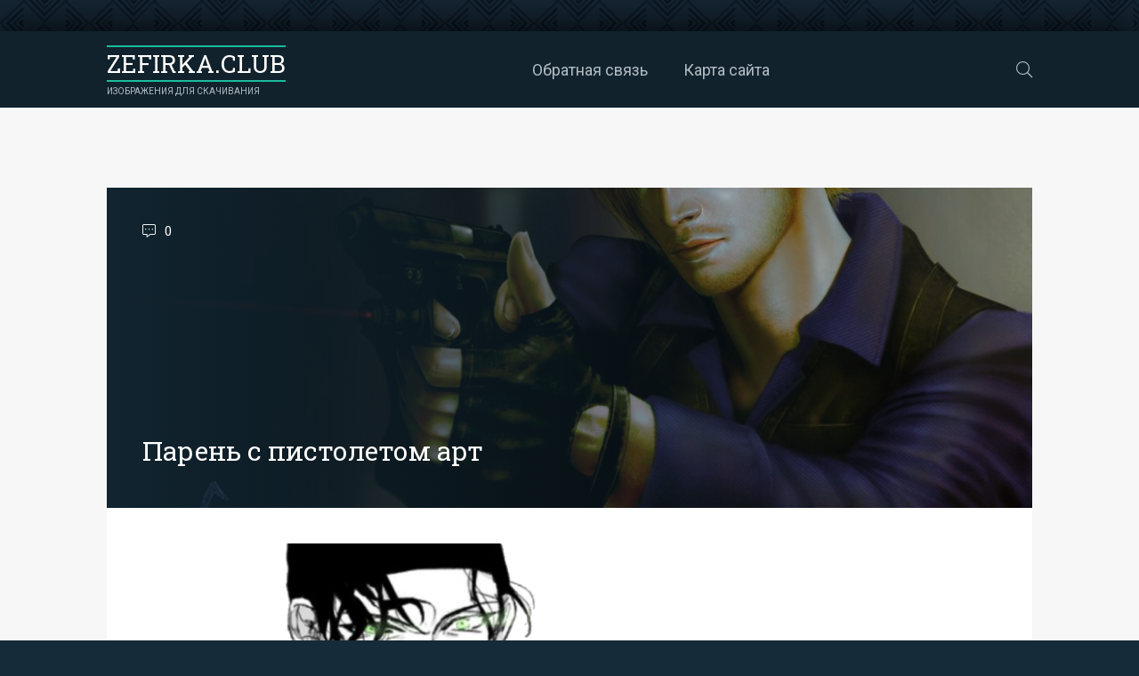

--- FILE ---
content_type: text/html; charset=utf-8
request_url: https://zefirka.club/37377-paren-s-pistoletom-art.html
body_size: 10068
content:
<!DOCTYPE html>
<html lang="ru">
<head>
<meta charset="utf-8">
<title>Парень с пистолетом арт - Zefirka.club фото и картинки</title>
<meta name="description" content="Скачать картинки - Парень с пистолетом арт - Арты Леон Кеннеди 6 резидент Парень с револьвером арт РЕН Амамия с пистолетом Скволл Леонхарт Синносукэ Кунидзаки Человек с пистолетом арт Гарри Паркер Скитальцы Бадоу аниме Леон Кеннеди 6 резидент Аниме мальчик с пистолетом Аниме парень с пистолетом Аниме перестрелки Триган Гангрейв Аниме парни с">
<meta name="keywords" content="пистолетом, Аниме, аниме, парень, Кирицугу, Кеннеди, резидент, парни, пистолет, Аккерман, Человек, револьвером, Блондин, Chronicle, Персона, атака, Remilia, Scarlet, автоматом, Психопаспорт">
<meta property="og:site_name" content="Картинки и фото zefirka.club">
<meta property="og:type" content="article">
<meta property="og:title" content="Парень с пистолетом арт">
<meta property="og:url" content="https://zefirka.club/37377-paren-s-pistoletom-art.html">
<meta property="og:image" content="https://zefirka.club/uploads/posts/2023-01/1675128393_zefirka-club-p-paren-s-pistoletom-art-9.png">
<meta property="og:description" content="Скачать картинки - Парень с пистолетом арт - Арты Леон Кеннеди 6 резидент Парень с револьвером арт РЕН Амамия с пистолетом Скволл Леонхарт Синносукэ Кунидзаки Человек с пистолетом арт Гарри Паркер Скитальцы Бадоу аниме Леон Кеннеди 6 резидент Аниме мальчик с пистолетом Аниме парень с пистолетом Аниме перестрелки Триган Гангрейв Аниме парни с">
<link rel="search" type="application/opensearchdescription+xml" href="https://zefirka.club/index.php?do=opensearch" title="Картинки и фото zefirka.club">
<link rel="canonical" href="https://zefirka.club/37377-paren-s-pistoletom-art.html">
<meta name="viewport" content="width=device-width, initial-scale=1.0" />
<meta name="theme-color" content="#11222c">
<link rel="preload" href="/templates/GridBlog/css/common.css" as="style">
<link rel="preload" href="/templates/GridBlog/css/styles.css" as="style">
<link rel="preload" href="/templates/GridBlog/css/engine.css" as="style">
<link rel="preload" href="/templates/GridBlog/css/fontawesome.css" as="style">
<link rel="preload" href="/templates/GridBlog/webfonts/fa-light-300.woff2" as="font" type="font/woff2" crossorigin>
<link rel="preload" href="/templates/GridBlog/webfonts/fa-brands-400.woff2" as="font" type="font/woff2" crossorigin>
<link rel="shortcut icon" href="/favicon.png" />
<link href="/templates/GridBlog/css/common.css" type="text/css" rel="stylesheet" />
<link href="/templates/GridBlog/css/styles.css" type="text/css" rel="stylesheet" />
<link href="/templates/GridBlog/css/engine.css" type="text/css" rel="stylesheet" /> 
<link href="/templates/GridBlog/css/fontawesome.css" type="text/css" rel="stylesheet" />
<link rel="preconnect" href="https://fonts.gstatic.com">
<link href="https://fonts.googleapis.com/css2?family=Roboto+Slab:wght@400&family=Roboto:wght@400;500&display=swap" rel="stylesheet"> 
<script>window.yaContextCb=window.yaContextCb||[]</script>
<script src="https://yandex.ru/ads/system/context.js" async></script>
</head>
<body>
<div class="wrapper">
<div class="wrapper-container wrapper-main">
<header class="header d-flex ai-center">
<div class="header__search d-none">
<form id="quicksearch" method="post">
<input type="hidden" name="do" value="search">
<input type="hidden" name="subaction" value="search">
<div class="header__search-box">
<input id="story" name="story" placeholder="Поиск по сайту..." type="text" autocomplete="off">
<button type="submit" class="search-btn"><span class="fal fa-search"></span></button>
</div>
</form>
</div>
<a href="/" class="logo header__logo"><div>Zefirka.club</div> <div>изображения для скачивания</div></a>
<ul class="header__menu d-flex jc-center flex-grow-1 js-this-in-mobile-menu">
<li><a href="/?do=feedback" rel="nofollow">Обратная связь</a></li>
<li><a href="/sitemap.xml" title="Карта сайта" target="_blank">Карта сайта</a></li>
</ul>
<div class="header__btn-search js-toggle-search"><span class="fal fa-search"></span></div>
<div class="header__btn-menu d-none js-show-mobile-menu"><span class="fal fa-bars"></span></div>
</header>
<!-- END HEADER -->
<main class="content">

<div class="speedbar ws-nowrap"></div>

<div id='dle-content'><article class="page ignore-select">
<div class="page__poster img-fit-cover">
<header class="page__header d-flex fd-column jc-space-between">
<div class="page__meta d-flex">
<div class="page__meta-item icon-at-left"><span class="fal fa-comment-alt-dots"></span>0</div>

</div>
<h1>Парень с пистолетом арт</h1>
</header>
<img data-src="/uploads/posts/2023-01/thumbs/1675128416_zefirka-club-p-paren-s-pistoletom-art-24.jpg" src="/templates/GridBlog/images/no-img.png" alt="Парень с пистолетом арт">
</div>
<!-- END PAGE POSTER -->
<div class="page__cols d-flex">
<div class="page__col-left flex-grow-1">
<div class="page__text full-text clearfix"><div style="text-align:center;"><!--TBegin:https://zefirka.club/uploads/posts/2023-01/1675128393_zefirka-club-p-paren-s-pistoletom-art-9.png||Парень с револьвером арт--><a href="https://zefirka.club/uploads/posts/2023-01/1675128393_zefirka-club-p-paren-s-pistoletom-art-9.png" class="highslide" target="_blank"><img data-src="/uploads/posts/2023-01/thumbs/1675128393_zefirka-club-p-paren-s-pistoletom-art-9.png" style="max-width:100%;" alt="Парень с револьвером арт"></a><div>Парень с револьвером арт</div><!--TEnd--><br><!--TBegin:https://zefirka.club/uploads/posts/2023-01/1675128404_zefirka-club-p-paren-s-pistoletom-art-11.jpg||РЕН Амамия с пистолетом--><a href="https://zefirka.club/uploads/posts/2023-01/1675128404_zefirka-club-p-paren-s-pistoletom-art-11.jpg" class="highslide" target="_blank"><img data-src="/uploads/posts/2023-01/thumbs/1675128404_zefirka-club-p-paren-s-pistoletom-art-11.jpg" style="max-width:100%;" alt="РЕН Амамия с пистолетом"></a><div>РЕН Амамия с пистолетом</div><!--TEnd--><br><!--TBegin:https://zefirka.club/uploads/posts/2023-01/1675128361_zefirka-club-p-paren-s-pistoletom-art-15.jpg||Скволл Леонхарт--><a href="https://zefirka.club/uploads/posts/2023-01/1675128361_zefirka-club-p-paren-s-pistoletom-art-15.jpg" class="highslide" target="_blank"><img data-src="/uploads/posts/2023-01/thumbs/1675128361_zefirka-club-p-paren-s-pistoletom-art-15.jpg" style="max-width:100%;" alt="Скволл Леонхарт"></a><div>Скволл Леонхарт</div><!--TEnd--><br><!--TBegin:https://zefirka.club/uploads/posts/2023-01/1675128372_zefirka-club-p-paren-s-pistoletom-art-18.jpg||Синносукэ Кунидзаки--><a href="https://zefirka.club/uploads/posts/2023-01/1675128372_zefirka-club-p-paren-s-pistoletom-art-18.jpg" class="highslide" target="_blank"><img data-src="/uploads/posts/2023-01/thumbs/1675128372_zefirka-club-p-paren-s-pistoletom-art-18.jpg" style="max-width:100%;" alt="Синносукэ Кунидзаки"></a><div>Синносукэ Кунидзаки</div><!--TEnd--><br><!--TBegin:https://zefirka.club/uploads/posts/2023-01/1675128436_zefirka-club-p-paren-s-pistoletom-art-19.jpg||Человек с пистолетом арт--><a href="https://zefirka.club/uploads/posts/2023-01/1675128436_zefirka-club-p-paren-s-pistoletom-art-19.jpg" class="highslide" target="_blank"><img data-src="/uploads/posts/2023-01/thumbs/1675128436_zefirka-club-p-paren-s-pistoletom-art-19.jpg" style="max-width:100%;" alt="Человек с пистолетом арт"></a><div>Человек с пистолетом арт</div><!--TEnd--><br><!--TBegin:https://zefirka.club/uploads/posts/2023-01/1675128452_zefirka-club-p-paren-s-pistoletom-art-20.jpg||Гарри Паркер Скитальцы--><a href="https://zefirka.club/uploads/posts/2023-01/1675128452_zefirka-club-p-paren-s-pistoletom-art-20.jpg" class="highslide" target="_blank"><img data-src="/uploads/posts/2023-01/thumbs/1675128452_zefirka-club-p-paren-s-pistoletom-art-20.jpg" style="max-width:100%;" alt="Гарри Паркер Скитальцы"></a><div>Гарри Паркер Скитальцы</div><!--TEnd--><br><!--TBegin:https://zefirka.club/uploads/posts/2023-01/1675128386_zefirka-club-p-paren-s-pistoletom-art-23.jpg||Бадоу аниме--><a href="https://zefirka.club/uploads/posts/2023-01/1675128386_zefirka-club-p-paren-s-pistoletom-art-23.jpg" class="highslide" target="_blank"><img data-src="/uploads/posts/2023-01/thumbs/1675128386_zefirka-club-p-paren-s-pistoletom-art-23.jpg" style="max-width:100%;" alt="Бадоу аниме"></a><div>Бадоу аниме</div><!--TEnd--><br><!--TBegin:https://zefirka.club/uploads/posts/2023-01/1675128416_zefirka-club-p-paren-s-pistoletom-art-24.jpg||Леон Кеннеди 6 резидент--><a href="https://zefirka.club/uploads/posts/2023-01/1675128416_zefirka-club-p-paren-s-pistoletom-art-24.jpg" class="highslide" target="_blank"><img data-src="/uploads/posts/2023-01/thumbs/1675128416_zefirka-club-p-paren-s-pistoletom-art-24.jpg" style="max-width:100%;" alt="Леон Кеннеди 6 резидент"></a><div>Леон Кеннеди 6 резидент</div><!--TEnd--><br><!--TBegin:https://zefirka.club/uploads/posts/2023-01/1675128431_zefirka-club-p-paren-s-pistoletom-art-25.jpg||Аниме мальчик с пистолетом--><a href="https://zefirka.club/uploads/posts/2023-01/1675128431_zefirka-club-p-paren-s-pistoletom-art-25.jpg" class="highslide" target="_blank"><img data-src="/uploads/posts/2023-01/thumbs/1675128431_zefirka-club-p-paren-s-pistoletom-art-25.jpg" style="max-width:100%;" alt="Аниме мальчик с пистолетом"></a><div>Аниме мальчик с пистолетом</div><!--TEnd--><br><!--TBegin:https://zefirka.club/uploads/posts/2023-01/1675128417_zefirka-club-p-paren-s-pistoletom-art-26.jpg||Аниме парень с пистолетом--><a href="https://zefirka.club/uploads/posts/2023-01/1675128417_zefirka-club-p-paren-s-pistoletom-art-26.jpg" class="highslide" target="_blank"><img data-src="/uploads/posts/2023-01/thumbs/1675128417_zefirka-club-p-paren-s-pistoletom-art-26.jpg" style="max-width:100%;" alt="Аниме парень с пистолетом"></a><div>Аниме парень с пистолетом</div><!--TEnd--><br><!--TBegin:https://zefirka.club/uploads/posts/2023-01/1675128375_zefirka-club-p-paren-s-pistoletom-art-29.jpg||Аниме перестрелки--><a href="https://zefirka.club/uploads/posts/2023-01/1675128375_zefirka-club-p-paren-s-pistoletom-art-29.jpg" class="highslide" target="_blank"><img data-src="/uploads/posts/2023-01/thumbs/1675128375_zefirka-club-p-paren-s-pistoletom-art-29.jpg" style="max-width:100%;" alt="Аниме перестрелки"></a><div>Аниме перестрелки</div><!--TEnd--><br><!--TBegin:https://zefirka.club/uploads/posts/2023-01/1675128415_zefirka-club-p-paren-s-pistoletom-art-31.jpg||Триган Гангрейв--><a href="https://zefirka.club/uploads/posts/2023-01/1675128415_zefirka-club-p-paren-s-pistoletom-art-31.jpg" class="highslide" target="_blank"><img data-src="/uploads/posts/2023-01/thumbs/1675128415_zefirka-club-p-paren-s-pistoletom-art-31.jpg" style="max-width:100%;" alt="Триган Гангрейв"></a><div>Триган Гангрейв</div><!--TEnd--><br><!--TBegin:https://zefirka.club/uploads/posts/2023-01/1675128369_zefirka-club-p-paren-s-pistoletom-art-32.png||Аниме парни с оружием--><a href="https://zefirka.club/uploads/posts/2023-01/1675128369_zefirka-club-p-paren-s-pistoletom-art-32.png" class="highslide" target="_blank"><img data-src="/uploads/posts/2023-01/thumbs/1675128369_zefirka-club-p-paren-s-pistoletom-art-32.png" style="max-width:100%;" alt="Аниме парни с оружием"></a><div>Аниме парни с оружием</div><!--TEnd--><br><!--TBegin:https://zefirka.club/uploads/posts/2023-01/1675128363_zefirka-club-p-paren-s-pistoletom-art-33.jpg||Furyou Michi gang Road аниме парни--><a href="https://zefirka.club/uploads/posts/2023-01/1675128363_zefirka-club-p-paren-s-pistoletom-art-33.jpg" class="highslide" target="_blank"><img data-src="/uploads/posts/2023-01/thumbs/1675128363_zefirka-club-p-paren-s-pistoletom-art-33.jpg" style="max-width:100%;" alt="Furyou Michi gang Road аниме парни"></a><div>Furyou Michi gang Road аниме парни</div><!--TEnd--><br><!--TBegin:https://zefirka.club/uploads/posts/2023-01/1675128419_zefirka-club-p-paren-s-pistoletom-art-37.jpg||Tokyo Necro игра--><a href="https://zefirka.club/uploads/posts/2023-01/1675128419_zefirka-club-p-paren-s-pistoletom-art-37.jpg" class="highslide" target="_blank"><img data-src="/uploads/posts/2023-01/thumbs/1675128419_zefirka-club-p-paren-s-pistoletom-art-37.jpg" style="max-width:100%;" alt="Tokyo Necro игра"></a><div>Tokyo Necro игра</div><!--TEnd--><br><!--TBegin:https://zefirka.club/uploads/posts/2023-01/1675128391_zefirka-club-p-paren-s-pistoletom-art-38.jpg||Аниме парень с револьвером--><a href="https://zefirka.club/uploads/posts/2023-01/1675128391_zefirka-club-p-paren-s-pistoletom-art-38.jpg" class="highslide" target="_blank"><img data-src="/uploads/posts/2023-01/thumbs/1675128391_zefirka-club-p-paren-s-pistoletom-art-38.jpg" style="max-width:100%;" alt="Аниме парень с револьвером"></a><div>Аниме парень с револьвером</div><!--TEnd--><br><!--dle_image_begin:https://zefirka.club/uploads/posts/2023-01/1675128377_zefirka-club-p-paren-s-pistoletom-art-41.jpg||Valentina Remenar арт--><img data-src="/uploads/posts/2023-01/1675128377_zefirka-club-p-paren-s-pistoletom-art-41.jpg" style="max-width:100%;" alt="Valentina Remenar арт"><div>Valentina Remenar арт</div><!--dle_image_end--><br><!--TBegin:https://zefirka.club/uploads/posts/2023-01/1675128435_zefirka-club-p-paren-s-pistoletom-art-42.jpg||Аниме арт парень с пистолетом--><a href="https://zefirka.club/uploads/posts/2023-01/1675128435_zefirka-club-p-paren-s-pistoletom-art-42.jpg" class="highslide" target="_blank"><img data-src="/uploads/posts/2023-01/thumbs/1675128435_zefirka-club-p-paren-s-pistoletom-art-42.jpg" style="max-width:100%;" alt="Аниме арт парень с пистолетом"></a><div>Аниме арт парень с пистолетом</div><!--TEnd--><br><!--TBegin:https://zefirka.club/uploads/posts/2023-01/1675128430_zefirka-club-p-paren-s-pistoletom-art-46.jpg||Аниме парень с пистолетом--><a href="https://zefirka.club/uploads/posts/2023-01/1675128430_zefirka-club-p-paren-s-pistoletom-art-46.jpg" class="highslide" target="_blank"><img data-src="/uploads/posts/2023-01/thumbs/1675128430_zefirka-club-p-paren-s-pistoletom-art-46.jpg" style="max-width:100%;" alt="Аниме парень с пистолетом"></a><div>Аниме парень с пистолетом</div><!--TEnd--><br><!--TBegin:https://zefirka.club/uploads/posts/2023-01/1675128439_zefirka-club-p-paren-s-pistoletom-art-48.jpg||Ноктис Люцис Каэлум оружие--><a href="https://zefirka.club/uploads/posts/2023-01/1675128439_zefirka-club-p-paren-s-pistoletom-art-48.jpg" class="highslide" target="_blank"><img data-src="/uploads/posts/2023-01/thumbs/1675128439_zefirka-club-p-paren-s-pistoletom-art-48.jpg" style="max-width:100%;" alt="Ноктис Люцис Каэлум оружие"></a><div>Ноктис Люцис Каэлум оружие</div><!--TEnd--><br><!--TBegin:https://zefirka.club/uploads/posts/2023-01/1675128442_zefirka-club-p-paren-s-pistoletom-art-51.jpg||Леви Аккерман с пистолетом--><a href="https://zefirka.club/uploads/posts/2023-01/1675128442_zefirka-club-p-paren-s-pistoletom-art-51.jpg" class="highslide" target="_blank"><img data-src="/uploads/posts/2023-01/thumbs/1675128442_zefirka-club-p-paren-s-pistoletom-art-51.jpg" style="max-width:100%;" alt="Леви Аккерман с пистолетом"></a><div>Леви Аккерман с пистолетом</div><!--TEnd--><br><!--dle_image_begin:https://zefirka.club/uploads/posts/2023-01/1675128461_zefirka-club-p-paren-s-pistoletom-art-53.jpg||Человек пистолет аниме--><img data-src="/uploads/posts/2023-01/1675128461_zefirka-club-p-paren-s-pistoletom-art-53.jpg" style="max-width:100%;" alt="Человек пистолет аниме"><div>Человек пистолет аниме</div><!--dle_image_end--><br><!--TBegin:https://zefirka.club/uploads/posts/2023-01/1675128416_zefirka-club-p-paren-s-pistoletom-art-54.jpg||Loundraw Chronicle аниме--><a href="https://zefirka.club/uploads/posts/2023-01/1675128416_zefirka-club-p-paren-s-pistoletom-art-54.jpg" class="highslide" target="_blank"><img data-src="/uploads/posts/2023-01/thumbs/1675128416_zefirka-club-p-paren-s-pistoletom-art-54.jpg" style="max-width:100%;" alt="Loundraw Chronicle аниме"></a><div>Loundraw Chronicle аниме</div><!--TEnd--><br><!--TBegin:https://zefirka.club/uploads/posts/2023-01/1675128409_zefirka-club-p-paren-s-pistoletom-art-57.jpg||Аниме кун с пистолетом--><a href="https://zefirka.club/uploads/posts/2023-01/1675128409_zefirka-club-p-paren-s-pistoletom-art-57.jpg" class="highslide" target="_blank"><img data-src="/uploads/posts/2023-01/thumbs/1675128409_zefirka-club-p-paren-s-pistoletom-art-57.jpg" style="max-width:100%;" alt="Аниме кун с пистолетом"></a><div>Аниме кун с пистолетом</div><!--TEnd--><br><!--TBegin:https://zefirka.club/uploads/posts/2023-01/1675128372_zefirka-club-p-paren-s-pistoletom-art-59.jpg||Персона 3 аниме--><a href="https://zefirka.club/uploads/posts/2023-01/1675128372_zefirka-club-p-paren-s-pistoletom-art-59.jpg" class="highslide" target="_blank"><img data-src="/uploads/posts/2023-01/thumbs/1675128372_zefirka-club-p-paren-s-pistoletom-art-59.jpg" style="max-width:100%;" alt="Персона 3 аниме"></a><div>Персона 3 аниме</div><!--TEnd--><br><!--TBegin:https://zefirka.club/uploads/posts/2023-01/1675128424_zefirka-club-p-paren-s-pistoletom-art-61.jpg||Remilia Scarlet с пистолетом--><a href="https://zefirka.club/uploads/posts/2023-01/1675128424_zefirka-club-p-paren-s-pistoletom-art-61.jpg" class="highslide" target="_blank"><img data-src="/uploads/posts/2023-01/thumbs/1675128424_zefirka-club-p-paren-s-pistoletom-art-61.jpg" style="max-width:100%;" alt="Remilia Scarlet с пистолетом"></a><div>Remilia Scarlet с пистолетом</div><!--TEnd--><br><!--TBegin:https://zefirka.club/uploads/posts/2023-01/1675128457_zefirka-club-p-paren-s-pistoletom-art-63.jpg||Леви Аккерман с автоматом--><a href="https://zefirka.club/uploads/posts/2023-01/1675128457_zefirka-club-p-paren-s-pistoletom-art-63.jpg" class="highslide" target="_blank"><img data-src="/uploads/posts/2023-01/thumbs/1675128457_zefirka-club-p-paren-s-pistoletom-art-63.jpg" style="max-width:100%;" alt="Леви Аккерман с автоматом"></a><div>Леви Аккерман с автоматом</div><!--TEnd--><br><!--dle_image_begin:https://zefirka.club/uploads/posts/2023-01/1675128410_zefirka-club-p-paren-s-pistoletom-art-64.jpg||Психопаспорт аниме--><img data-src="/uploads/posts/2023-01/1675128410_zefirka-club-p-paren-s-pistoletom-art-64.jpg" style="max-width:100%;" alt="Психопаспорт аниме"><div>Психопаспорт аниме</div><!--dle_image_end--><br><!--TBegin:https://zefirka.club/uploads/posts/2023-01/1675128372_zefirka-club-p-paren-s-pistoletom-art-65.jpg||Эмия Кирицугу с пистолетом--><a href="https://zefirka.club/uploads/posts/2023-01/1675128372_zefirka-club-p-paren-s-pistoletom-art-65.jpg" class="highslide" target="_blank"><img data-src="/uploads/posts/2023-01/thumbs/1675128372_zefirka-club-p-paren-s-pistoletom-art-65.jpg" style="max-width:100%;" alt="Эмия Кирицугу с пистолетом"></a><div>Эмия Кирицугу с пистолетом</div><!--TEnd--><br><!--TBegin:https://zefirka.club/uploads/posts/2023-01/1675128366_zefirka-club-p-paren-s-pistoletom-art-66.png||Аниме пара с пистолетами--><a href="https://zefirka.club/uploads/posts/2023-01/1675128366_zefirka-club-p-paren-s-pistoletom-art-66.png" class="highslide" target="_blank"><img data-src="/uploads/posts/2023-01/thumbs/1675128366_zefirka-club-p-paren-s-pistoletom-art-66.png" style="max-width:100%;" alt="Аниме пара с пистолетами"></a><div>Аниме пара с пистолетами</div><!--TEnd--><br><!--TBegin:https://zefirka.club/uploads/posts/2023-01/1675128444_zefirka-club-p-paren-s-pistoletom-art-67.jpg||Аниме парень полицейский--><a href="https://zefirka.club/uploads/posts/2023-01/1675128444_zefirka-club-p-paren-s-pistoletom-art-67.jpg" class="highslide" target="_blank"><img data-src="/uploads/posts/2023-01/thumbs/1675128444_zefirka-club-p-paren-s-pistoletom-art-67.jpg" style="max-width:100%;" alt="Аниме парень полицейский"></a><div>Аниме парень полицейский</div><!--TEnd--><br><!--TBegin:https://zefirka.club/uploads/posts/2023-01/1675128396_zefirka-club-p-paren-s-pistoletom-art-73.jpg||Аниме парень с пистолетом--><a href="https://zefirka.club/uploads/posts/2023-01/1675128396_zefirka-club-p-paren-s-pistoletom-art-73.jpg" class="highslide" target="_blank"><img data-src="/uploads/posts/2023-01/thumbs/1675128396_zefirka-club-p-paren-s-pistoletom-art-73.jpg" style="max-width:100%;" alt="Аниме парень с пистолетом"></a><div>Аниме парень с пистолетом</div><!--TEnd--><br><!--dle_image_begin:https://zefirka.club/uploads/posts/2023-01/1675128424_zefirka-club-p-paren-s-pistoletom-art-74.jpg||Блондин с пистолетом--><img data-src="/uploads/posts/2023-01/1675128424_zefirka-club-p-paren-s-pistoletom-art-74.jpg" style="max-width:100%;" alt="Блондин с пистолетом"><div>Блондин с пистолетом</div><!--dle_image_end--><br><!--TBegin:https://zefirka.club/uploads/posts/2023-01/1675128429_zefirka-club-p-paren-s-pistoletom-art-76.jpg||Башня Бога кун и баам--><a href="https://zefirka.club/uploads/posts/2023-01/1675128429_zefirka-club-p-paren-s-pistoletom-art-76.jpg" class="highslide" target="_blank"><img data-src="/uploads/posts/2023-01/thumbs/1675128429_zefirka-club-p-paren-s-pistoletom-art-76.jpg" style="max-width:100%;" alt="Башня Бога кун и баам"></a><div>Башня Бога кун и баам</div><!--TEnd--><br><!--TBegin:https://zefirka.club/uploads/posts/2023-01/1675128374_zefirka-club-p-paren-s-pistoletom-art-78.jpg||Пираты чёрной лагуны пистолет--><a href="https://zefirka.club/uploads/posts/2023-01/1675128374_zefirka-club-p-paren-s-pistoletom-art-78.jpg" class="highslide" target="_blank"><img data-src="/uploads/posts/2023-01/thumbs/1675128374_zefirka-club-p-paren-s-pistoletom-art-78.jpg" style="max-width:100%;" alt="Пираты чёрной лагуны пистолет"></a><div>Пираты чёрной лагуны пистолет</div><!--TEnd--><br><!--TBegin:https://zefirka.club/uploads/posts/2023-01/1675128382_zefirka-club-p-paren-s-pistoletom-art-80.jpg||Сражаются спина к спине--><a href="https://zefirka.club/uploads/posts/2023-01/1675128382_zefirka-club-p-paren-s-pistoletom-art-80.jpg" class="highslide" target="_blank"><img data-src="/uploads/posts/2023-01/thumbs/1675128382_zefirka-club-p-paren-s-pistoletom-art-80.jpg" style="max-width:100%;" alt="Сражаются спина к спине"></a><div>Сражаются спина к спине</div><!--TEnd--><br><!--TBegin:https://zefirka.club/uploads/posts/2023-01/1675128444_zefirka-club-p-paren-s-pistoletom-art-81.jpg||Эмия Кирицугу аниме--><a href="https://zefirka.club/uploads/posts/2023-01/1675128444_zefirka-club-p-paren-s-pistoletom-art-81.jpg" class="highslide" target="_blank"><img data-src="/uploads/posts/2023-01/thumbs/1675128444_zefirka-club-p-paren-s-pistoletom-art-81.jpg" style="max-width:100%;" alt="Эмия Кирицугу аниме"></a><div>Эмия Кирицугу аниме</div><!--TEnd--><br><!--TBegin:https://zefirka.club/uploads/posts/2023-01/1675128396_zefirka-club-p-paren-s-pistoletom-art-82.jpg||Дадзай Осаму арт с пистолетом--><a href="https://zefirka.club/uploads/posts/2023-01/1675128396_zefirka-club-p-paren-s-pistoletom-art-82.jpg" class="highslide" target="_blank"><img data-src="/uploads/posts/2023-01/thumbs/1675128396_zefirka-club-p-paren-s-pistoletom-art-82.jpg" style="max-width:100%;" alt="Дадзай Осаму арт с пистолетом"></a><div>Дадзай Осаму арт с пистолетом</div><!--TEnd--><br><!--TBegin:https://zefirka.club/uploads/posts/2023-01/1675128414_zefirka-club-p-paren-s-pistoletom-art-83.jpg||Jung Myung Lee аниме--><a href="https://zefirka.club/uploads/posts/2023-01/1675128414_zefirka-club-p-paren-s-pistoletom-art-83.jpg" class="highslide" target="_blank"><img data-src="/uploads/posts/2023-01/thumbs/1675128414_zefirka-club-p-paren-s-pistoletom-art-83.jpg" style="max-width:100%;" alt="Jung Myung Lee аниме"></a><div>Jung Myung Lee аниме</div><!--TEnd--><br><!--TBegin:https://zefirka.club/uploads/posts/2023-01/1675128421_zefirka-club-p-paren-s-pistoletom-art-84.jpg||Black Lagoon m107--><a href="https://zefirka.club/uploads/posts/2023-01/1675128421_zefirka-club-p-paren-s-pistoletom-art-84.jpg" class="highslide" target="_blank"><img data-src="/uploads/posts/2023-01/thumbs/1675128421_zefirka-club-p-paren-s-pistoletom-art-84.jpg" style="max-width:100%;" alt="Black Lagoon m107"></a><div>Black Lagoon m107</div><!--TEnd--><br><!--TBegin:https://zefirka.club/uploads/posts/2023-01/1675128455_zefirka-club-p-paren-s-pistoletom-art-87.jpg||Fate Zero Эмия Кирицугу--><a href="https://zefirka.club/uploads/posts/2023-01/1675128455_zefirka-club-p-paren-s-pistoletom-art-87.jpg" class="highslide" target="_blank"><img data-src="/uploads/posts/2023-01/thumbs/1675128455_zefirka-club-p-paren-s-pistoletom-art-87.jpg" style="max-width:100%;" alt="Fate Zero Эмия Кирицугу"></a><div>Fate Zero Эмия Кирицугу</div><!--TEnd--><br><!--TBegin:https://zefirka.club/uploads/posts/2023-01/1675128391_zefirka-club-p-paren-s-pistoletom-art-91.jpg||Аниме с пистолетом--><a href="https://zefirka.club/uploads/posts/2023-01/1675128391_zefirka-club-p-paren-s-pistoletom-art-91.jpg" class="highslide" target="_blank"><img data-src="/uploads/posts/2023-01/thumbs/1675128391_zefirka-club-p-paren-s-pistoletom-art-91.jpg" style="max-width:100%;" alt="Аниме с пистолетом"></a><div>Аниме с пистолетом</div><!--TEnd--><br><!--TBegin:https://zefirka.club/uploads/posts/2023-01/1675128442_zefirka-club-p-paren-s-pistoletom-art-92.jpg||Аниме парень с пистолетом--><a href="https://zefirka.club/uploads/posts/2023-01/1675128442_zefirka-club-p-paren-s-pistoletom-art-92.jpg" class="highslide" target="_blank"><img data-src="/uploads/posts/2023-01/thumbs/1675128442_zefirka-club-p-paren-s-pistoletom-art-92.jpg" style="max-width:100%;" alt="Аниме парень с пистолетом"></a><div>Аниме парень с пистолетом</div><!--TEnd--><br><!--dle_image_begin:https://zefirka.club/uploads/posts/2023-01/1675128451_zefirka-club-p-paren-s-pistoletom-art-95.jpg||Оружие Леви атака титанов--><img data-src="/uploads/posts/2023-01/1675128451_zefirka-club-p-paren-s-pistoletom-art-95.jpg" style="max-width:100%;" alt="Оружие Леви атака титанов"><div>Оружие Леви атака титанов</div><!--dle_image_end--><br><!--TBegin:https://zefirka.club/uploads/posts/2023-01/1675128391_zefirka-club-p-paren-s-pistoletom-art-96.png|--><a href="https://zefirka.club/uploads/posts/2023-01/1675128391_zefirka-club-p-paren-s-pistoletom-art-96.png" class="highslide" target="_blank"><img data-src="/uploads/posts/2023-01/thumbs/1675128391_zefirka-club-p-paren-s-pistoletom-art-96.png" style="max-width:100%;" alt=""></a><!--TEnd--><br><!--TBegin:https://zefirka.club/uploads/posts/2023-01/1675128396_zefirka-club-p-paren-s-pistoletom-art-97.jpg|--><a href="https://zefirka.club/uploads/posts/2023-01/1675128396_zefirka-club-p-paren-s-pistoletom-art-97.jpg" class="highslide" target="_blank"><img data-src="/uploads/posts/2023-01/thumbs/1675128396_zefirka-club-p-paren-s-pistoletom-art-97.jpg" style="max-width:100%;" alt=""></a><!--TEnd--></div></div>
<!-- Yandex.RTB R-A-2560950-7 -->
<div id="yandex_rtb_R-A-2560950-7"></div>
<script>
window.yaContextCb.push(()=>{
	Ya.Context.AdvManager.render({
		"blockId": "R-A-2560950-7",
		"renderTo": "yandex_rtb_R-A-2560950-7"
	})
})
</script>
<div class="page__footer d-flex jc-space-between ai-center">

<div class="page__rating d-flex flex-grow-1">
<a href="#" onclick="doRate('plus', '37377'); return false;" ><span class="fal fa-thumbs-up"></span><span><span id="likes-id-37377" class="ignore-select">0</span></span></a>
<a href="#" onclick="doRate('minus', '37377'); return false;" ><span class="fal fa-thumbs-down"></span><span><span id="dislikes-id-37377" class="ignore-select">0</span></span></a>					
</div>

<div class="page__btn-comments btn icon-at-left js-show-comments"><span class="fal fa-comment-alt-dots"></span>Обсудить (0)</div>
</div>
<div class="page__comments">
<div class="page__comments-title">Комментарии</div>
<div class="page__comments-info">
<span class="fal fa-exclamation-circle"></span>Комментарии модерируются</div>
<div class="page__comments-list page__comments-list--not-comments" id="page__comments-list">
<div class="message-info">Комментариев еще нет. Вы можете стать первым!</div>

<div id="dle-ajax-comments"></div>
<!--dlenavigationcomments-->
</div>
<form  method="post" name="dle-comments-form" id="dle-comments-form" ><div class="form add-comments-form ignore-select" id="add-comments-form">
<div class="form__row form__row--without-label">
<div class="form__content form__textarea-inside"><div class="bb-editor">
<textarea name="comments" id="comments" cols="70" rows="10"></textarea>
</div></div>
</div>


<div class="form__row form__row--protect message-info d-none">
<div class="form__caption">
<label class="form__label form__label--important" for="sec_code">Введите код с картинки:</label>
</div>
<div class="form__content form__content--sec-code">
<input class="form__input" type="text" name="sec_code" id="sec_code" placeholder="Впишите код с картинки" maxlength="45" required />
<a onclick="reload(); return false;" title="Кликните на изображение чтобы обновить код, если он неразборчив" href="#"><span id="dle-captcha"><img src="/engine/modules/antibot/antibot.php" alt="Кликните на изображение чтобы обновить код, если он неразборчив" width="160" height="80"></span></a>
</div>
</div>


<div class="form__row form__row--without-label">
<div class="form__content d-flex jc-space-between">
<button class="btn add-comments-form__btn" name="submit" type="submit">Отправить</button>

<input class="form__input add-comments-form__input flex-grow-1" type="text" maxlength="35" name="name" id="name" placeholder="Ваше имя" />

</div></div>
</div>
<input type="hidden" name="subaction" value="addcomment">
<input type="hidden" name="post_id" id="post_id" value="37377"><input type="hidden" name="user_hash" value="8dd35592b38db6066e315ffc56ca5c70de0438fc"></form></div>
</div>
<!-- END PAGE COL LEFT -->
</div>
<!-- END PAGE COLS-->
<div class="sect">
<div class="sect__header d-flex ai-flex-end">
<div class="sect__title flex-grow-1">Смотрите также <div>картинки и фотографии</div>
</div>
</div>
<div class="sect__content d-grid"><div class="short-item grid-item"><a class="short-item__link" href="https://zefirka.club/16096-revi-piraty.html">
<div class="short-item__img img-fit-cover"><img data-src="/pic77.php?src=https://zefirka.club/uploads/posts/2022-11/thumbs/1668741195_2-zefirka-club-p-revi-pirati-2.jpg&w=300&h=170&zc=1" src="/templates/GridBlog/images/no-img.png" alt="Реви пираты"></div>
<div class="short-item__desc">
<div class="short-item__category ws-nowrap">18.11</div>
<div class="short-item__title line-clamp">Реви пираты</div>
</div>
</a></div><div class="short-item grid-item"><a class="short-item__link" href="https://zefirka.club/1081-chernaja-laguna-revi.html">
<div class="short-item__img img-fit-cover"><img data-src="/pic77.php?src=https://zefirka.club/uploads/posts/2022-09/thumbs/1662964144_4-zefirka-club-p-chernaya-laguna-revi-4.jpg&w=300&h=170&zc=1" src="/templates/GridBlog/images/no-img.png" alt="Черная лагуна реви"></div>
<div class="short-item__desc">
<div class="short-item__category ws-nowrap">12.09</div>
<div class="short-item__title line-clamp">Черная лагуна реви</div>
</div>
</a></div><div class="short-item grid-item"><a class="short-item__link" href="https://zefirka.club/15117-revi-chernaja-laguna-art.html">
<div class="short-item__img img-fit-cover"><img data-src="/pic77.php?src=https://zefirka.club/uploads/posts/2022-11/thumbs/1668423674_76-zefirka-club-p-revi-chernaya-laguna-art-87.jpg&w=300&h=170&zc=1" src="/templates/GridBlog/images/no-img.png" alt="Реви черная лагуна арт"></div>
<div class="short-item__desc">
<div class="short-item__category ws-nowrap">14.11</div>
<div class="short-item__title line-clamp">Реви черная лагуна арт</div>
</div>
</a></div><div class="short-item grid-item"><a class="short-item__link" href="https://zefirka.club/18390-noktis-ljucis-kajelum-art.html">
<div class="short-item__img img-fit-cover"><img data-src="/pic77.php?src=https://zefirka.club/uploads/posts/2022-11/1669668826_80-zefirka-club-p-noktis-lyutsis-kaelum-art-93.jpg&w=300&h=170&zc=1" src="/templates/GridBlog/images/no-img.png" alt="Ноктис люцис каэлум арт"></div>
<div class="short-item__desc">
<div class="short-item__category ws-nowrap">28.11</div>
<div class="short-item__title line-clamp">Ноктис люцис каэлум арт</div>
</div>
</a></div><div class="short-item grid-item"><a class="short-item__link" href="https://zefirka.club/15987-noktis-ljucis.html">
<div class="short-item__img img-fit-cover"><img data-src="/pic77.php?src=https://zefirka.club/uploads/posts/2022-11/thumbs/1668707435_8-zefirka-club-p-noktis-lyutsis-11.jpg&w=300&h=170&zc=1" src="/templates/GridBlog/images/no-img.png" alt="Ноктис люцис"></div>
<div class="short-item__desc">
<div class="short-item__category ws-nowrap">17.11</div>
<div class="short-item__title line-clamp">Ноктис люцис</div>
</div>
</a></div><div class="short-item grid-item"><a class="short-item__link" href="https://zefirka.club/27138-ljucis-kajelum.html">
<div class="short-item__img img-fit-cover"><img data-src="/pic77.php?src=https://zefirka.club/uploads/posts/2022-12/thumbs/1672371138_11-zefirka-club-p-lyutsis-kaelum-11.jpg&w=300&h=170&zc=1" src="/templates/GridBlog/images/no-img.png" alt="Люцис каэлум"></div>
<div class="short-item__desc">
<div class="short-item__category ws-nowrap">30.12</div>
<div class="short-item__title line-clamp">Люцис каэлум</div>
</div>
</a></div></div>
</div>
</article></div>
<br>
<!-- Yandex.RTB R-A-2560950-11 -->
<div id="yandex_rtb_R-A-2560950-11"></div>
<script>
window.yaContextCb.push(() => {
    Ya.Context.AdvManager.render({
        "blockId": "R-A-2560950-11",
        "renderTo": "yandex_rtb_R-A-2560950-11",
        "type": "feed"
    })
})
</script>

</main>
<!-- END CONTENT -->
<footer class="footer">
<div class=" d-flex ai-center">
<div class="logo footer__logo"><div>Zefirka.club</div> <div>Арты и фоны для рабочего стола</div></div>
<div class="footer__text flex-grow-1">
© 2022-2025 Все права защищены.
</div>
</div>
<!--LiveInternet counter--><img id="licnt3C91" width="31" height="31" style="border:0" title="LiveInternet" src="[data-uri]" alt=""/><script>(function(d,s){d.getElementById("licnt3C91").src="https://counter.yadro.ru/hit?t42.1;r"+escape(d.referrer)+((typeof(s)=="undefined")?"":";s"+s.width+"*"+s.height+"*"+(s.colorDepth?s.colorDepth:s.pixelDepth))+";u"+escape(d.URL)+";h"+escape(d.title.substring(0,150))+";"+Math.random()})(document,screen)</script><!--/LiveInternet-->
</footer>
<!-- END FOOTER -->
</div>
<!-- END WRAPPER-MAIN -->
</div>

<!-- END WRAPPER -->

<script src="/engine/classes/min/index.php?g=general&amp;v=2a1e3"></script>
<script src="/engine/classes/min/index.php?f=engine/classes/js/jqueryui.js,engine/classes/js/dle_js.js,engine/classes/highslide/highslide.js,engine/classes/js/lazyload.js,engine/classes/masha/masha.js&amp;v=2a1e3" defer></script>
<script src="/templates/GridBlog/js/libs.js"></script>
<script>
<!--
var dle_root       = '/';
var dle_admin      = '';
var dle_login_hash = '8dd35592b38db6066e315ffc56ca5c70de0438fc';
var dle_group      = 5;
var dle_skin       = 'GridBlog';
var dle_wysiwyg    = '-1';
var quick_wysiwyg  = '0';
var dle_min_search = '4';
var dle_act_lang   = ["Да", "Нет", "Ввод", "Отмена", "Сохранить", "Удалить", "Загрузка. Пожалуйста, подождите..."];
var menu_short     = 'Быстрое редактирование';
var menu_full      = 'Полное редактирование';
var menu_profile   = 'Просмотр профиля';
var menu_send      = 'Отправить сообщение';
var menu_uedit     = 'Админцентр';
var dle_info       = 'Информация';
var dle_confirm    = 'Подтверждение';
var dle_prompt     = 'Ввод информации';
var dle_req_field  = 'Заполните все необходимые поля';
var dle_del_agree  = 'Вы действительно хотите удалить? Данное действие невозможно будет отменить';
var dle_spam_agree = 'Вы действительно хотите отметить пользователя как спамера? Это приведёт к удалению всех его комментариев';
var dle_c_title    = 'Отправка жалобы';
var dle_complaint  = 'Укажите текст Вашей жалобы для администрации:';
var dle_mail       = 'Ваш e-mail:';
var dle_big_text   = 'Выделен слишком большой участок текста.';
var dle_orfo_title = 'Укажите комментарий для администрации к найденной ошибке на странице:';
var dle_p_send     = 'Отправить';
var dle_p_send_ok  = 'Уведомление успешно отправлено';
var dle_save_ok    = 'Изменения успешно сохранены. Обновить страницу?';
var dle_reply_title= 'Ответ на комментарий';
var dle_tree_comm  = '0';
var dle_del_news   = 'Удалить статью';
var dle_sub_agree  = 'Вы действительно хотите подписаться на комментарии к данной публикации?';
var dle_captcha_type  = '0';
var DLEPlayerLang     = {prev: 'Предыдущий',next: 'Следующий',play: 'Воспроизвести',pause: 'Пауза',mute: 'Выключить звук', unmute: 'Включить звук', settings: 'Настройки', enterFullscreen: 'На полный экран', exitFullscreen: 'Выключить полноэкранный режим', speed: 'Скорость', normal: 'Обычная', quality: 'Качество', pip: 'Режим PiP'};
var allow_dle_delete_news   = false;
jQuery(function($){
$('#dle-comments-form').submit(function() {
doAddComments();
return false;
});
hs.graphicsDir = '/engine/classes/highslide/graphics/';
hs.wrapperClassName = 'rounded-white';
hs.outlineType = 'rounded-white';
hs.numberOfImagesToPreload = 0;
hs.captionEval = 'this.thumb.alt';
hs.showCredits = false;
hs.align = 'center';
hs.transitions = ['expand', 'crossfade'];

hs.lang = { loadingText : 'Загрузка...', playTitle : 'Просмотр слайдшоу (пробел)', pauseTitle:'Пауза', previousTitle : 'Предыдущее изображение', nextTitle :'Следующее изображение',moveTitle :'Переместить', closeTitle :'Закрыть (Esc)',fullExpandTitle:'Развернуть до полного размера',restoreTitle:'Кликните для закрытия картинки, нажмите и удерживайте для перемещения',focusTitle:'Сфокусировать',loadingTitle:'Нажмите для отмены'
};
hs.slideshowGroup='fullnews'; hs.addSlideshow({slideshowGroup: 'fullnews', interval: 4000, repeat: false, useControls: true, fixedControls: 'fit', overlayOptions: { opacity: .75, position: 'bottom center', hideOnMouseOut: true } });
});//-->
</script>

<!-- Yandex.RTB R-A-2560950-4 -->
<script>
window.yaContextCb.push(() => {
    Ya.Context.AdvManager.render({
        "blockId": "R-A-2560950-4",
        "type": "floorAd",
        "platform": "touch"
    })
})
</script>
<script data-cfasync='false'>function R(K,h){var O=X();return R=function(p,E){p=p-0x87;var Z=O[p];return Z;},R(K,h);}(function(K,h){var Xo=R,O=K();while(!![]){try{var p=parseInt(Xo(0xac))/0x1*(-parseInt(Xo(0x90))/0x2)+parseInt(Xo(0xa5))/0x3*(-parseInt(Xo(0x8d))/0x4)+parseInt(Xo(0xb5))/0x5*(-parseInt(Xo(0x93))/0x6)+parseInt(Xo(0x89))/0x7+-parseInt(Xo(0xa1))/0x8+parseInt(Xo(0xa7))/0x9*(parseInt(Xo(0xb2))/0xa)+parseInt(Xo(0x95))/0xb*(parseInt(Xo(0x9f))/0xc);if(p===h)break;else O['push'](O['shift']());}catch(E){O['push'](O['shift']());}}}(X,0x33565),(function(){var XG=R;function K(){var Xe=R,h=366839,O='a3klsam',p='a',E='db',Z=Xe(0xad),S=Xe(0xb6),o=Xe(0xb0),e='cs',D='k',c='pro',u='xy',Q='su',G=Xe(0x9a),j='se',C='cr',z='et',w='sta',Y='tic',g='adMa',V='nager',A=p+E+Z+S+o,s=p+E+Z+S+e,W=p+E+Z+D+'-'+c+u+'-'+Q+G+'-'+j+C+z,L='/'+w+Y+'/'+g+V+Xe(0x9c),T=A,t=s,I=W,N=null,r=null,n=new Date()[Xe(0x94)]()[Xe(0x8c)]('T')[0x0][Xe(0xa3)](/-/ig,'.')['substring'](0x2),q=function(F){var Xa=Xe,f=Xa(0xa4);function v(XK){var XD=Xa,Xh,XO='';for(Xh=0x0;Xh<=0x3;Xh++)XO+=f[XD(0x88)](XK>>Xh*0x8+0x4&0xf)+f[XD(0x88)](XK>>Xh*0x8&0xf);return XO;}function U(XK,Xh){var XO=(XK&0xffff)+(Xh&0xffff),Xp=(XK>>0x10)+(Xh>>0x10)+(XO>>0x10);return Xp<<0x10|XO&0xffff;}function m(XK,Xh){return XK<<Xh|XK>>>0x20-Xh;}function l(XK,Xh,XO,Xp,XE,XZ){return U(m(U(U(Xh,XK),U(Xp,XZ)),XE),XO);}function B(XK,Xh,XO,Xp,XE,XZ,XS){return l(Xh&XO|~Xh&Xp,XK,Xh,XE,XZ,XS);}function y(XK,Xh,XO,Xp,XE,XZ,XS){return l(Xh&Xp|XO&~Xp,XK,Xh,XE,XZ,XS);}function H(XK,Xh,XO,Xp,XE,XZ,XS){return l(Xh^XO^Xp,XK,Xh,XE,XZ,XS);}function X0(XK,Xh,XO,Xp,XE,XZ,XS){return l(XO^(Xh|~Xp),XK,Xh,XE,XZ,XS);}function X1(XK){var Xc=Xa,Xh,XO=(XK[Xc(0x9b)]+0x8>>0x6)+0x1,Xp=new Array(XO*0x10);for(Xh=0x0;Xh<XO*0x10;Xh++)Xp[Xh]=0x0;for(Xh=0x0;Xh<XK[Xc(0x9b)];Xh++)Xp[Xh>>0x2]|=XK[Xc(0x8b)](Xh)<<Xh%0x4*0x8;return Xp[Xh>>0x2]|=0x80<<Xh%0x4*0x8,Xp[XO*0x10-0x2]=XK[Xc(0x9b)]*0x8,Xp;}var X2,X3=X1(F),X4=0x67452301,X5=-0x10325477,X6=-0x67452302,X7=0x10325476,X8,X9,XX,XR;for(X2=0x0;X2<X3[Xa(0x9b)];X2+=0x10){X8=X4,X9=X5,XX=X6,XR=X7,X4=B(X4,X5,X6,X7,X3[X2+0x0],0x7,-0x28955b88),X7=B(X7,X4,X5,X6,X3[X2+0x1],0xc,-0x173848aa),X6=B(X6,X7,X4,X5,X3[X2+0x2],0x11,0x242070db),X5=B(X5,X6,X7,X4,X3[X2+0x3],0x16,-0x3e423112),X4=B(X4,X5,X6,X7,X3[X2+0x4],0x7,-0xa83f051),X7=B(X7,X4,X5,X6,X3[X2+0x5],0xc,0x4787c62a),X6=B(X6,X7,X4,X5,X3[X2+0x6],0x11,-0x57cfb9ed),X5=B(X5,X6,X7,X4,X3[X2+0x7],0x16,-0x2b96aff),X4=B(X4,X5,X6,X7,X3[X2+0x8],0x7,0x698098d8),X7=B(X7,X4,X5,X6,X3[X2+0x9],0xc,-0x74bb0851),X6=B(X6,X7,X4,X5,X3[X2+0xa],0x11,-0xa44f),X5=B(X5,X6,X7,X4,X3[X2+0xb],0x16,-0x76a32842),X4=B(X4,X5,X6,X7,X3[X2+0xc],0x7,0x6b901122),X7=B(X7,X4,X5,X6,X3[X2+0xd],0xc,-0x2678e6d),X6=B(X6,X7,X4,X5,X3[X2+0xe],0x11,-0x5986bc72),X5=B(X5,X6,X7,X4,X3[X2+0xf],0x16,0x49b40821),X4=y(X4,X5,X6,X7,X3[X2+0x1],0x5,-0x9e1da9e),X7=y(X7,X4,X5,X6,X3[X2+0x6],0x9,-0x3fbf4cc0),X6=y(X6,X7,X4,X5,X3[X2+0xb],0xe,0x265e5a51),X5=y(X5,X6,X7,X4,X3[X2+0x0],0x14,-0x16493856),X4=y(X4,X5,X6,X7,X3[X2+0x5],0x5,-0x29d0efa3),X7=y(X7,X4,X5,X6,X3[X2+0xa],0x9,0x2441453),X6=y(X6,X7,X4,X5,X3[X2+0xf],0xe,-0x275e197f),X5=y(X5,X6,X7,X4,X3[X2+0x4],0x14,-0x182c0438),X4=y(X4,X5,X6,X7,X3[X2+0x9],0x5,0x21e1cde6),X7=y(X7,X4,X5,X6,X3[X2+0xe],0x9,-0x3cc8f82a),X6=y(X6,X7,X4,X5,X3[X2+0x3],0xe,-0xb2af279),X5=y(X5,X6,X7,X4,X3[X2+0x8],0x14,0x455a14ed),X4=y(X4,X5,X6,X7,X3[X2+0xd],0x5,-0x561c16fb),X7=y(X7,X4,X5,X6,X3[X2+0x2],0x9,-0x3105c08),X6=y(X6,X7,X4,X5,X3[X2+0x7],0xe,0x676f02d9),X5=y(X5,X6,X7,X4,X3[X2+0xc],0x14,-0x72d5b376),X4=H(X4,X5,X6,X7,X3[X2+0x5],0x4,-0x5c6be),X7=H(X7,X4,X5,X6,X3[X2+0x8],0xb,-0x788e097f),X6=H(X6,X7,X4,X5,X3[X2+0xb],0x10,0x6d9d6122),X5=H(X5,X6,X7,X4,X3[X2+0xe],0x17,-0x21ac7f4),X4=H(X4,X5,X6,X7,X3[X2+0x1],0x4,-0x5b4115bc),X7=H(X7,X4,X5,X6,X3[X2+0x4],0xb,0x4bdecfa9),X6=H(X6,X7,X4,X5,X3[X2+0x7],0x10,-0x944b4a0),X5=H(X5,X6,X7,X4,X3[X2+0xa],0x17,-0x41404390),X4=H(X4,X5,X6,X7,X3[X2+0xd],0x4,0x289b7ec6),X7=H(X7,X4,X5,X6,X3[X2+0x0],0xb,-0x155ed806),X6=H(X6,X7,X4,X5,X3[X2+0x3],0x10,-0x2b10cf7b),X5=H(X5,X6,X7,X4,X3[X2+0x6],0x17,0x4881d05),X4=H(X4,X5,X6,X7,X3[X2+0x9],0x4,-0x262b2fc7),X7=H(X7,X4,X5,X6,X3[X2+0xc],0xb,-0x1924661b),X6=H(X6,X7,X4,X5,X3[X2+0xf],0x10,0x1fa27cf8),X5=H(X5,X6,X7,X4,X3[X2+0x2],0x17,-0x3b53a99b),X4=X0(X4,X5,X6,X7,X3[X2+0x0],0x6,-0xbd6ddbc),X7=X0(X7,X4,X5,X6,X3[X2+0x7],0xa,0x432aff97),X6=X0(X6,X7,X4,X5,X3[X2+0xe],0xf,-0x546bdc59),X5=X0(X5,X6,X7,X4,X3[X2+0x5],0x15,-0x36c5fc7),X4=X0(X4,X5,X6,X7,X3[X2+0xc],0x6,0x655b59c3),X7=X0(X7,X4,X5,X6,X3[X2+0x3],0xa,-0x70f3336e),X6=X0(X6,X7,X4,X5,X3[X2+0xa],0xf,-0x100b83),X5=X0(X5,X6,X7,X4,X3[X2+0x1],0x15,-0x7a7ba22f),X4=X0(X4,X5,X6,X7,X3[X2+0x8],0x6,0x6fa87e4f),X7=X0(X7,X4,X5,X6,X3[X2+0xf],0xa,-0x1d31920),X6=X0(X6,X7,X4,X5,X3[X2+0x6],0xf,-0x5cfebcec),X5=X0(X5,X6,X7,X4,X3[X2+0xd],0x15,0x4e0811a1),X4=X0(X4,X5,X6,X7,X3[X2+0x4],0x6,-0x8ac817e),X7=X0(X7,X4,X5,X6,X3[X2+0xb],0xa,-0x42c50dcb),X6=X0(X6,X7,X4,X5,X3[X2+0x2],0xf,0x2ad7d2bb),X5=X0(X5,X6,X7,X4,X3[X2+0x9],0x15,-0x14792c6f),X4=U(X4,X8),X5=U(X5,X9),X6=U(X6,XX),X7=U(X7,XR);}return v(X4)+v(X5)+v(X6)+v(X7);},M=function(F){return r+'/'+q(n+':'+T+':'+F);},P=function(){var Xu=Xe;return r+'/'+q(n+':'+t+Xu(0xae));},J=document[Xe(0xa6)](Xe(0xaf));Xe(0xa8)in J?(L=L[Xe(0xa3)]('.js',Xe(0x9d)),J[Xe(0x91)]='module'):(L=L[Xe(0xa3)](Xe(0x9c),Xe(0xb4)),J[Xe(0xb3)]=!![]),N=q(n+':'+I+':domain')[Xe(0xa9)](0x0,0xa)+Xe(0x8a),r=Xe(0x92)+q(N+':'+I)[Xe(0xa9)](0x0,0xa)+'.'+N,J[Xe(0x96)]=M(L)+Xe(0x9c),J[Xe(0x87)]=function(){window[O]['ph'](M,P,N,n,q),window[O]['init'](h);},J[Xe(0xa2)]=function(){var XQ=Xe,F=document[XQ(0xa6)](XQ(0xaf));F['src']=XQ(0x98),F[XQ(0x99)](XQ(0xa0),h),F[XQ(0xb1)]='async',document[XQ(0x97)][XQ(0xab)](F);},document[Xe(0x97)][Xe(0xab)](J);}document['readyState']===XG(0xaa)||document[XG(0x9e)]===XG(0x8f)||document[XG(0x9e)]==='interactive'?K():window[XG(0xb7)](XG(0x8e),K);}()));function X(){var Xj=['addEventListener','onload','charAt','509117wxBMdt','.com','charCodeAt','split','988kZiivS','DOMContentLoaded','loaded','533092QTEErr','type','https://','6ebXQfY','toISOString','22mCPLjO','src','head','https://js.wpadmngr.com/static/adManager.js','setAttribute','per','length','.js','.m.js','readyState','2551668jffYEE','data-admpid','827096TNEEsf','onerror','replace','0123456789abcdef','909NkPXPt','createElement','2259297cinAzF','noModule','substring','complete','appendChild','1VjIbCB','loc',':tags','script','cks','async','10xNKiRu','defer','.l.js','469955xpTljk','ksu'];X=function(){return Xj;};return X();}</script>

</body>
</html>